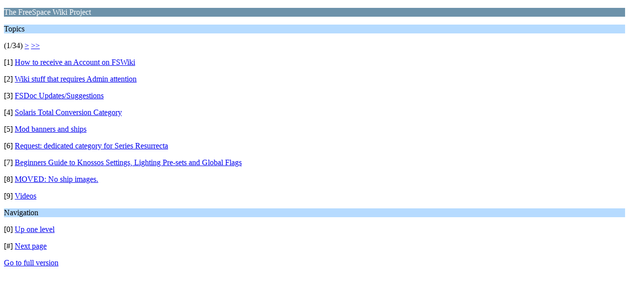

--- FILE ---
content_type: text/html; charset=UTF-8
request_url: https://www.hard-light.net/forums/index.php?PHPSESSID=ii65lldtd1rpgkb87rudplkabt&board=122.0;wap2
body_size: 843
content:
<?xml version="1.0" encoding="UTF-8"?>
<!DOCTYPE html PUBLIC "-//WAPFORUM//DTD XHTML Mobile 1.0//EN" "http://www.wapforum.org/DTD/xhtml-mobile10.dtd">
<html xmlns="http://www.w3.org/1999/xhtml">
	<head>
		<title>The FreeSpace Wiki Project</title>
		<link rel="canonical" href="https://www.hard-light.net/forums/index.php?board=122.0" />
		<link rel="stylesheet" href="https://www.hard-light.net/forums/Themes/default/css/wireless.css" type="text/css" />
	</head>
	<body>
		<p class="catbg">The FreeSpace Wiki Project</p>
		<p class="titlebg">Topics</p>
		<p class="windowbg">(1/34) <a href="https://www.hard-light.net/forums/index.php?PHPSESSID=ii65lldtd1rpgkb87rudplkabt&amp;board=122.9;wap2">&gt;</a> <a href="https://www.hard-light.net/forums/index.php?PHPSESSID=ii65lldtd1rpgkb87rudplkabt&amp;board=122.297;wap2">&gt;&gt;</a> </p>
		<p class="windowbg">[1] <a href="https://www.hard-light.net/forums/index.php?PHPSESSID=ii65lldtd1rpgkb87rudplkabt&amp;topic=95536.0;wap2" accesskey="1">How to receive an Account on FSWiki</a></p>
		<p class="windowbg">[2] <a href="https://www.hard-light.net/forums/index.php?PHPSESSID=ii65lldtd1rpgkb87rudplkabt&amp;topic=76346.0;wap2" accesskey="2">Wiki stuff that requires Admin attention</a></p>
		<p class="windowbg">[3] <a href="https://www.hard-light.net/forums/index.php?PHPSESSID=ii65lldtd1rpgkb87rudplkabt&amp;topic=25506.0;wap2" accesskey="3">FSDoc Updates/Suggestions</a></p>
		<p class="windowbg">[4] <a href="https://www.hard-light.net/forums/index.php?PHPSESSID=ii65lldtd1rpgkb87rudplkabt&amp;topic=98522.0;wap2" accesskey="4">Solaris Total Conversion Category</a></p>
		<p class="windowbg">[5] <a href="https://www.hard-light.net/forums/index.php?PHPSESSID=ii65lldtd1rpgkb87rudplkabt&amp;topic=97765.0;wap2" accesskey="5">Mod banners and ships</a></p>
		<p class="windowbg">[6] <a href="https://www.hard-light.net/forums/index.php?PHPSESSID=ii65lldtd1rpgkb87rudplkabt&amp;topic=97032.0;wap2" accesskey="6">Request: dedicated category for Series Resurrecta</a></p>
		<p class="windowbg">[7] <a href="https://www.hard-light.net/forums/index.php?PHPSESSID=ii65lldtd1rpgkb87rudplkabt&amp;topic=97000.0;wap2" accesskey="7">Beginners Guide to Knossos Settings, Lighting Pre-sets and Global Flags</a></p>
		<p class="windowbg">[8] <a href="https://www.hard-light.net/forums/index.php?PHPSESSID=ii65lldtd1rpgkb87rudplkabt&amp;topic=96692.0;wap2" accesskey="8">MOVED: No ship images.</a></p>
		<p class="windowbg">[9] <a href="https://www.hard-light.net/forums/index.php?PHPSESSID=ii65lldtd1rpgkb87rudplkabt&amp;topic=95952.0;wap2" accesskey="9">Videos</a></p>
		<p class="titlebg">Navigation</p>
		<p class="windowbg">[0] <a href="https://www.hard-light.net/forums/index.php?PHPSESSID=ii65lldtd1rpgkb87rudplkabt&amp;wap2" accesskey="0">Up one level</a></p>
		<p class="windowbg">[#] <a href="https://www.hard-light.net/forums/index.php?PHPSESSID=ii65lldtd1rpgkb87rudplkabt&amp;board=122.9;wap2" accesskey="#">Next page</a></p>
		<a href="https://www.hard-light.net/forums/index.php?PHPSESSID=ii65lldtd1rpgkb87rudplkabt&amp;board=122.0;nowap" rel="nofollow">Go to full version</a>
	<script defer src="https://static.cloudflareinsights.com/beacon.min.js/vcd15cbe7772f49c399c6a5babf22c1241717689176015" integrity="sha512-ZpsOmlRQV6y907TI0dKBHq9Md29nnaEIPlkf84rnaERnq6zvWvPUqr2ft8M1aS28oN72PdrCzSjY4U6VaAw1EQ==" data-cf-beacon='{"version":"2024.11.0","token":"5de992a022764bc7ac9359be02b0ca13","r":1,"server_timing":{"name":{"cfCacheStatus":true,"cfEdge":true,"cfExtPri":true,"cfL4":true,"cfOrigin":true,"cfSpeedBrain":true},"location_startswith":null}}' crossorigin="anonymous"></script>
</body>
</html>